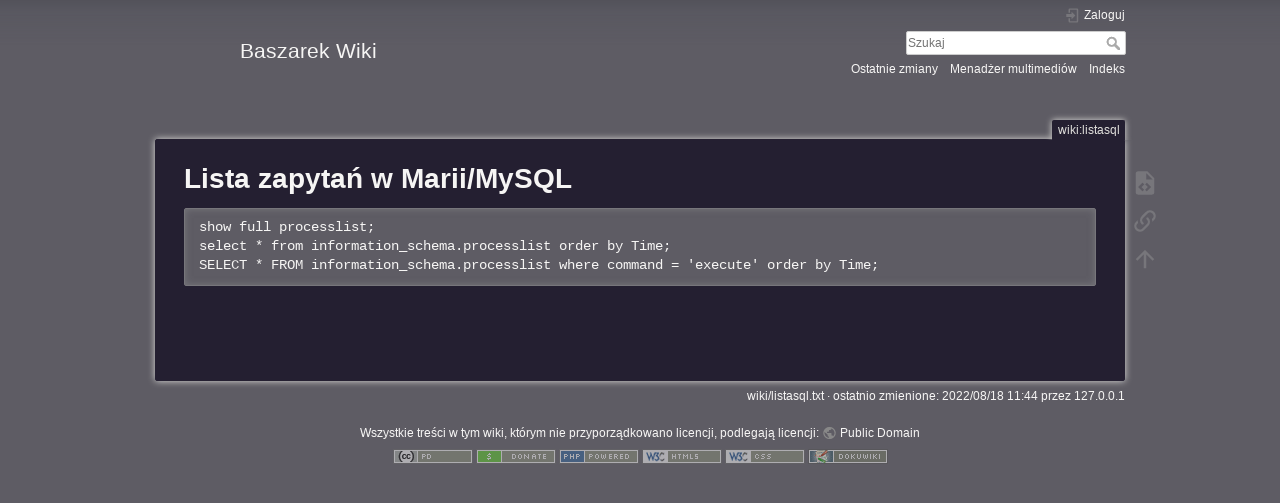

--- FILE ---
content_type: text/html; charset=utf-8
request_url: https://wiki.baszarek.pl/doku.php?id=wiki:listasql
body_size: 10132
content:
<!DOCTYPE html>
<html lang="pl" dir="ltr" class="no-js">
<head>
    <meta charset="utf-8" />
    <title>wiki:listasql [Baszarek Wiki]</title>
    <script>(function(H){H.className=H.className.replace(/\bno-js\b/,'js')})(document.documentElement)</script>
    <meta name="generator" content="DokuWiki"/>
<meta name="theme-color" content="#ed333b"/>
<meta name="robots" content="index,follow"/>
<meta name="keywords" content="wiki,listasql"/>
<link rel="search" type="application/opensearchdescription+xml" href="/lib/exe/opensearch.php" title="Baszarek Wiki"/>
<link rel="start" href="/"/>
<link rel="contents" href="/doku.php?id=wiki:listasql&amp;do=index" title="Indeks"/>
<link rel="manifest" href="/lib/exe/manifest.php"/>
<link rel="alternate" type="application/rss+xml" title="Ostatnie zmiany" href="/feed.php"/>
<link rel="alternate" type="application/rss+xml" title="Obecny katalog" href="/feed.php?mode=list&amp;ns=wiki"/>
<link rel="alternate" type="text/html" title="Czysty HTML" href="/doku.php?do=export_xhtml&amp;id=wiki:listasql"/>
<link rel="alternate" type="text/plain" title="Znaczniki" href="/doku.php?do=export_raw&amp;id=wiki:listasql"/>
<link rel="canonical" href="https://wiki.baszarek.pl/doku.php?id=wiki:listasql"/>
<link rel="stylesheet" href="/lib/exe/css.php?t=dokuwiki&amp;tseed=53f38488598d5d2c16805e714349bcee"/>
<!--[if gte IE 9]><!-->
<script >/*<![CDATA[*/var NS='wiki';var JSINFO = {"id":"wiki:listasql","namespace":"wiki","ACT":"show","useHeadingNavigation":0,"useHeadingContent":0};
/*!]]>*/</script>
<script src="/lib/exe/jquery.php?tseed=f0349b609f9b91a485af8fd8ecd4aea4" defer="defer">/*<![CDATA[*/
/*!]]>*/</script>
<script src="/lib/exe/js.php?t=dokuwiki&amp;tseed=53f38488598d5d2c16805e714349bcee" defer="defer">/*<![CDATA[*/
/*!]]>*/</script>
<!--<![endif]-->
    <meta name="viewport" content="width=device-width,initial-scale=1" />
    <link rel="shortcut icon" href="/lib/tpl/dokuwiki/images/favicon.ico" />
<link rel="apple-touch-icon" href="/lib/tpl/dokuwiki/images/apple-touch-icon.png" />
    </head>

<body>
    <div id="dokuwiki__site"><div id="dokuwiki__top" class="site dokuwiki mode_show tpl_dokuwiki     ">

        
<!-- ********** HEADER ********** -->
<header id="dokuwiki__header"><div class="pad group">

    
    <div class="headings group">
        <ul class="a11y skip">
            <li><a href="#dokuwiki__content">przejście do zawartości</a></li>
        </ul>

        <h1 class="logo"><a href="/doku.php?id=start"  accesskey="h" title="Główna [h]"><img src="/lib/exe/fetch.php?media=logo.png" width="7" height="6" alt="" /><span>Baszarek Wiki</span></a></h1>
            </div>

    <div class="tools group">
        <!-- USER TOOLS -->
                    <div id="dokuwiki__usertools">
                <h3 class="a11y">Narzędzia użytkownika</h3>
                <ul>
                    <li class="action login"><a href="/doku.php?id=wiki:listasql&amp;do=login&amp;sectok=" title="Zaloguj" rel="nofollow"><span>Zaloguj</span><svg xmlns="http://www.w3.org/2000/svg" width="24" height="24" viewBox="0 0 24 24"><path d="M10 17.25V14H3v-4h7V6.75L15.25 12 10 17.25M8 2h9a2 2 0 0 1 2 2v16a2 2 0 0 1-2 2H8a2 2 0 0 1-2-2v-4h2v4h9V4H8v4H6V4a2 2 0 0 1 2-2z"/></svg></a></li>                </ul>
            </div>
        
        <!-- SITE TOOLS -->
        <div id="dokuwiki__sitetools">
            <h3 class="a11y">Narzędzia witryny</h3>
            <form action="/doku.php?id=start" method="get" role="search" class="search doku_form" id="dw__search" accept-charset="utf-8"><input type="hidden" name="do" value="search" /><input type="hidden" name="id" value="wiki:listasql" /><div class="no"><input name="q" type="text" class="edit" title="[F]" accesskey="f" placeholder="Szukaj" autocomplete="on" id="qsearch__in" value="" /><button value="1" type="submit" title="Szukaj">Szukaj</button><div id="qsearch__out" class="ajax_qsearch JSpopup"></div></div></form>            <div class="mobileTools">
                <form action="/doku.php" method="get" accept-charset="utf-8"><div class="no"><input type="hidden" name="id" value="wiki:listasql" /><select name="do" class="edit quickselect" title="Narzędzia"><option value="">Narzędzia</option><optgroup label="Narzędzia strony"><option value="edit">Pokaż źródło strony</option><option value="backlink">Odnośniki</option></optgroup><optgroup label="Narzędzia witryny"><option value="recent">Ostatnie zmiany</option><option value="media">Menadżer multimediów</option><option value="index">Indeks</option></optgroup><optgroup label="Narzędzia użytkownika"><option value="login">Zaloguj</option></optgroup></select><button type="submit">&gt;</button></div></form>            </div>
            <ul>
                <li class="action recent"><a href="/doku.php?id=wiki:listasql&amp;do=recent" title="Ostatnie zmiany [r]" rel="nofollow" accesskey="r">Ostatnie zmiany</a></li><li class="action media"><a href="/doku.php?id=wiki:listasql&amp;do=media&amp;ns=wiki" title="Menadżer multimediów" rel="nofollow">Menadżer multimediów</a></li><li class="action index"><a href="/doku.php?id=wiki:listasql&amp;do=index" title="Indeks [x]" rel="nofollow" accesskey="x">Indeks</a></li>            </ul>
        </div>

    </div>

    <!-- BREADCRUMBS -->
    
    <hr class="a11y" />
</div></header><!-- /header -->

        <div class="wrapper group">

            
            <!-- ********** CONTENT ********** -->
            <main id="dokuwiki__content"><div class="pad group">
                
                <div class="pageId"><span>wiki:listasql</span></div>

                <div class="page group">
                                                            <!-- wikipage start -->
                    
<h1 class="sectionedit1" id="lista_zapytan_w_marii_mysql">Lista zapytań w Marii/MySQL</h1>
<div class="level1">
<pre class="code">show full processlist;
select * from information_schema.processlist order by Time;
SELECT * FROM information_schema.processlist where command = &#039;execute&#039; order by Time;</pre>

</div>
                    <!-- wikipage stop -->
                                    </div>

                <div class="docInfo"><bdi>wiki/listasql.txt</bdi> · ostatnio zmienione: 2022/08/18 11:44 przez <bdi>127.0.0.1</bdi></div>

                
                <hr class="a11y" />
            </div></main><!-- /content -->

            <!-- PAGE ACTIONS -->
            <nav id="dokuwiki__pagetools" aria-labelledby="dokuwiki__pagetools__heading">
                <h3 class="a11y" id="dokuwiki__pagetools__heading">Narzędzia strony</h3>
                <div class="tools">
                    <ul>
                        <li class="source"><a href="/doku.php?id=wiki:listasql&amp;do=edit" title="Pokaż źródło strony [v]" rel="nofollow" accesskey="v"><span>Pokaż źródło strony</span><svg xmlns="http://www.w3.org/2000/svg" width="24" height="24" viewBox="0 0 24 24"><path d="M13 9h5.5L13 3.5V9M6 2h8l6 6v12a2 2 0 0 1-2 2H6a2 2 0 0 1-2-2V4c0-1.11.89-2 2-2m.12 13.5l3.74 3.74 1.42-1.41-2.33-2.33 2.33-2.33-1.42-1.41-3.74 3.74m11.16 0l-3.74-3.74-1.42 1.41 2.33 2.33-2.33 2.33 1.42 1.41 3.74-3.74z"/></svg></a></li><li class="backlink"><a href="/doku.php?id=wiki:listasql&amp;do=backlink" title="Odnośniki" rel="nofollow"><span>Odnośniki</span><svg xmlns="http://www.w3.org/2000/svg" width="24" height="24" viewBox="0 0 24 24"><path d="M10.59 13.41c.41.39.41 1.03 0 1.42-.39.39-1.03.39-1.42 0a5.003 5.003 0 0 1 0-7.07l3.54-3.54a5.003 5.003 0 0 1 7.07 0 5.003 5.003 0 0 1 0 7.07l-1.49 1.49c.01-.82-.12-1.64-.4-2.42l.47-.48a2.982 2.982 0 0 0 0-4.24 2.982 2.982 0 0 0-4.24 0l-3.53 3.53a2.982 2.982 0 0 0 0 4.24m2.82-4.24c.39-.39 1.03-.39 1.42 0a5.003 5.003 0 0 1 0 7.07l-3.54 3.54a5.003 5.003 0 0 1-7.07 0 5.003 5.003 0 0 1 0-7.07l1.49-1.49c-.01.82.12 1.64.4 2.43l-.47.47a2.982 2.982 0 0 0 0 4.24 2.982 2.982 0 0 0 4.24 0l3.53-3.53a2.982 2.982 0 0 0 0-4.24.973.973 0 0 1 0-1.42z"/></svg></a></li><li class="top"><a href="#dokuwiki__top" title="Do góry [t]" rel="nofollow" accesskey="t"><span>Do góry</span><svg xmlns="http://www.w3.org/2000/svg" width="24" height="24" viewBox="0 0 24 24"><path d="M13 20h-2V8l-5.5 5.5-1.42-1.42L12 4.16l7.92 7.92-1.42 1.42L13 8v12z"/></svg></a></li>                    </ul>
                </div>
            </nav>
        </div><!-- /wrapper -->

        
<!-- ********** FOOTER ********** -->
<footer id="dokuwiki__footer"><div class="pad">
    <div class="license">Wszystkie treści w tym wiki, którym nie przyporządkowano licencji, podlegają licencji: <bdi><a href="https://creativecommons.org/licenses/publicdomain/deed.pl" rel="license" class="urlextern">Public Domain</a></bdi></div>
    <div class="buttons">
        <a href="https://creativecommons.org/licenses/publicdomain/deed.pl" rel="license"><img src="/lib/images/license/button/publicdomain.png" alt="Public Domain" /></a>        <a href="https://www.dokuwiki.org/donate" title="Donate" ><img
            src="/lib/tpl/dokuwiki/images/button-donate.gif" width="80" height="15" alt="Donate" /></a>
        <a href="https://php.net" title="Powered by PHP" ><img
            src="/lib/tpl/dokuwiki/images/button-php.gif" width="80" height="15" alt="Powered by PHP" /></a>
        <a href="//validator.w3.org/check/referer" title="Valid HTML5" ><img
            src="/lib/tpl/dokuwiki/images/button-html5.png" width="80" height="15" alt="Valid HTML5" /></a>
        <a href="//jigsaw.w3.org/css-validator/check/referer?profile=css3" title="Valid CSS" ><img
            src="/lib/tpl/dokuwiki/images/button-css.png" width="80" height="15" alt="Valid CSS" /></a>
        <a href="https://dokuwiki.org/" title="Driven by DokuWiki" ><img
            src="/lib/tpl/dokuwiki/images/button-dw.png" width="80" height="15"
            alt="Driven by DokuWiki" /></a>
    </div>

    </div></footer><!-- /footer -->
    </div></div><!-- /site -->

    <div class="no"><img src="/lib/exe/taskrunner.php?id=wiki%3Alistasql&amp;1768929751" width="2" height="1" alt="" /></div>
    <div id="screen__mode" class="no"></div></body>
</html>
